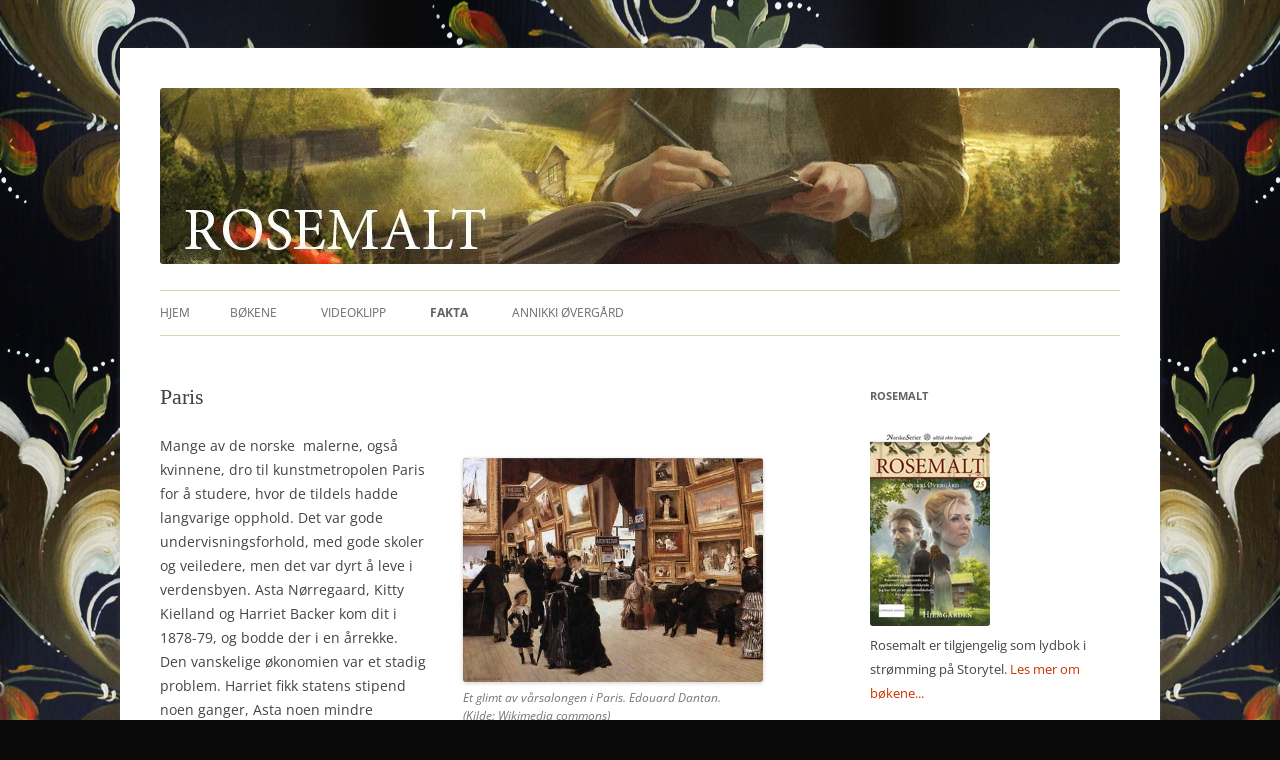

--- FILE ---
content_type: text/html; charset=UTF-8
request_url: https://www.rosemalt.no/fakta/malerkunst/paris
body_size: 10602
content:
<!DOCTYPE html>
<!--[if IE 7]>
<html class="ie ie7" lang="nb-NO">
<![endif]-->
<!--[if IE 8]>
<html class="ie ie8" lang="nb-NO">
<![endif]-->
<!--[if !(IE 7) | !(IE 8)  ]><!-->
<html lang="nb-NO">
<!--<![endif]-->
<head>
<!-- [if IE]> <meta http-equiv="X-UA-Compatible" content="IE=Edge"/> <! [endif]-->
<link rel="shortcut icon" href="https://www.rosemalt.no/wordpress/wp-content/themes/twentytwelvechild/favicon.ico" />
<meta charset="UTF-8" />
<meta name="viewport" content="width=device-width" />
<title>Paris | ROSEMALT</title>
<link rel="profile" href="https://gmpg.org/xfn/11" />
<link rel="pingback" href="https://www.rosemalt.no/wordpress/xmlrpc.php" />
<!--[if lt IE 9]>
<script src="https://www.rosemalt.no/wordpress/wp-content/themes/twentytwelve/js/html5.js" type="text/javascript"></script>
<![endif]-->
<meta name='robots' content='max-image-preview:large' />
<link rel="alternate" type="application/rss+xml" title="ROSEMALT &raquo; strøm" href="https://www.rosemalt.no/feed" />
<link rel="alternate" type="application/rss+xml" title="ROSEMALT &raquo; kommentarstrøm" href="https://www.rosemalt.no/comments/feed" />
<link rel="alternate" title="oEmbed (JSON)" type="application/json+oembed" href="https://www.rosemalt.no/wp-json/oembed/1.0/embed?url=https%3A%2F%2Fwww.rosemalt.no%2Ffakta%2Fmalerkunst%2Fparis" />
<link rel="alternate" title="oEmbed (XML)" type="text/xml+oembed" href="https://www.rosemalt.no/wp-json/oembed/1.0/embed?url=https%3A%2F%2Fwww.rosemalt.no%2Ffakta%2Fmalerkunst%2Fparis&#038;format=xml" />
<style id='wp-img-auto-sizes-contain-inline-css' type='text/css'>
img:is([sizes=auto i],[sizes^="auto," i]){contain-intrinsic-size:3000px 1500px}
/*# sourceURL=wp-img-auto-sizes-contain-inline-css */
</style>
<style id='wp-emoji-styles-inline-css' type='text/css'>

	img.wp-smiley, img.emoji {
		display: inline !important;
		border: none !important;
		box-shadow: none !important;
		height: 1em !important;
		width: 1em !important;
		margin: 0 0.07em !important;
		vertical-align: -0.1em !important;
		background: none !important;
		padding: 0 !important;
	}
/*# sourceURL=wp-emoji-styles-inline-css */
</style>
<style id='wp-block-library-inline-css' type='text/css'>
:root{--wp-block-synced-color:#7a00df;--wp-block-synced-color--rgb:122,0,223;--wp-bound-block-color:var(--wp-block-synced-color);--wp-editor-canvas-background:#ddd;--wp-admin-theme-color:#007cba;--wp-admin-theme-color--rgb:0,124,186;--wp-admin-theme-color-darker-10:#006ba1;--wp-admin-theme-color-darker-10--rgb:0,107,160.5;--wp-admin-theme-color-darker-20:#005a87;--wp-admin-theme-color-darker-20--rgb:0,90,135;--wp-admin-border-width-focus:2px}@media (min-resolution:192dpi){:root{--wp-admin-border-width-focus:1.5px}}.wp-element-button{cursor:pointer}:root .has-very-light-gray-background-color{background-color:#eee}:root .has-very-dark-gray-background-color{background-color:#313131}:root .has-very-light-gray-color{color:#eee}:root .has-very-dark-gray-color{color:#313131}:root .has-vivid-green-cyan-to-vivid-cyan-blue-gradient-background{background:linear-gradient(135deg,#00d084,#0693e3)}:root .has-purple-crush-gradient-background{background:linear-gradient(135deg,#34e2e4,#4721fb 50%,#ab1dfe)}:root .has-hazy-dawn-gradient-background{background:linear-gradient(135deg,#faaca8,#dad0ec)}:root .has-subdued-olive-gradient-background{background:linear-gradient(135deg,#fafae1,#67a671)}:root .has-atomic-cream-gradient-background{background:linear-gradient(135deg,#fdd79a,#004a59)}:root .has-nightshade-gradient-background{background:linear-gradient(135deg,#330968,#31cdcf)}:root .has-midnight-gradient-background{background:linear-gradient(135deg,#020381,#2874fc)}:root{--wp--preset--font-size--normal:16px;--wp--preset--font-size--huge:42px}.has-regular-font-size{font-size:1em}.has-larger-font-size{font-size:2.625em}.has-normal-font-size{font-size:var(--wp--preset--font-size--normal)}.has-huge-font-size{font-size:var(--wp--preset--font-size--huge)}.has-text-align-center{text-align:center}.has-text-align-left{text-align:left}.has-text-align-right{text-align:right}.has-fit-text{white-space:nowrap!important}#end-resizable-editor-section{display:none}.aligncenter{clear:both}.items-justified-left{justify-content:flex-start}.items-justified-center{justify-content:center}.items-justified-right{justify-content:flex-end}.items-justified-space-between{justify-content:space-between}.screen-reader-text{border:0;clip-path:inset(50%);height:1px;margin:-1px;overflow:hidden;padding:0;position:absolute;width:1px;word-wrap:normal!important}.screen-reader-text:focus{background-color:#ddd;clip-path:none;color:#444;display:block;font-size:1em;height:auto;left:5px;line-height:normal;padding:15px 23px 14px;text-decoration:none;top:5px;width:auto;z-index:100000}html :where(.has-border-color){border-style:solid}html :where([style*=border-top-color]){border-top-style:solid}html :where([style*=border-right-color]){border-right-style:solid}html :where([style*=border-bottom-color]){border-bottom-style:solid}html :where([style*=border-left-color]){border-left-style:solid}html :where([style*=border-width]){border-style:solid}html :where([style*=border-top-width]){border-top-style:solid}html :where([style*=border-right-width]){border-right-style:solid}html :where([style*=border-bottom-width]){border-bottom-style:solid}html :where([style*=border-left-width]){border-left-style:solid}html :where(img[class*=wp-image-]){height:auto;max-width:100%}:where(figure){margin:0 0 1em}html :where(.is-position-sticky){--wp-admin--admin-bar--position-offset:var(--wp-admin--admin-bar--height,0px)}@media screen and (max-width:600px){html :where(.is-position-sticky){--wp-admin--admin-bar--position-offset:0px}}

/*# sourceURL=wp-block-library-inline-css */
</style><style id='global-styles-inline-css' type='text/css'>
:root{--wp--preset--aspect-ratio--square: 1;--wp--preset--aspect-ratio--4-3: 4/3;--wp--preset--aspect-ratio--3-4: 3/4;--wp--preset--aspect-ratio--3-2: 3/2;--wp--preset--aspect-ratio--2-3: 2/3;--wp--preset--aspect-ratio--16-9: 16/9;--wp--preset--aspect-ratio--9-16: 9/16;--wp--preset--color--black: #000000;--wp--preset--color--cyan-bluish-gray: #abb8c3;--wp--preset--color--white: #fff;--wp--preset--color--pale-pink: #f78da7;--wp--preset--color--vivid-red: #cf2e2e;--wp--preset--color--luminous-vivid-orange: #ff6900;--wp--preset--color--luminous-vivid-amber: #fcb900;--wp--preset--color--light-green-cyan: #7bdcb5;--wp--preset--color--vivid-green-cyan: #00d084;--wp--preset--color--pale-cyan-blue: #8ed1fc;--wp--preset--color--vivid-cyan-blue: #0693e3;--wp--preset--color--vivid-purple: #9b51e0;--wp--preset--color--blue: #21759b;--wp--preset--color--dark-gray: #444;--wp--preset--color--medium-gray: #9f9f9f;--wp--preset--color--light-gray: #e6e6e6;--wp--preset--gradient--vivid-cyan-blue-to-vivid-purple: linear-gradient(135deg,rgb(6,147,227) 0%,rgb(155,81,224) 100%);--wp--preset--gradient--light-green-cyan-to-vivid-green-cyan: linear-gradient(135deg,rgb(122,220,180) 0%,rgb(0,208,130) 100%);--wp--preset--gradient--luminous-vivid-amber-to-luminous-vivid-orange: linear-gradient(135deg,rgb(252,185,0) 0%,rgb(255,105,0) 100%);--wp--preset--gradient--luminous-vivid-orange-to-vivid-red: linear-gradient(135deg,rgb(255,105,0) 0%,rgb(207,46,46) 100%);--wp--preset--gradient--very-light-gray-to-cyan-bluish-gray: linear-gradient(135deg,rgb(238,238,238) 0%,rgb(169,184,195) 100%);--wp--preset--gradient--cool-to-warm-spectrum: linear-gradient(135deg,rgb(74,234,220) 0%,rgb(151,120,209) 20%,rgb(207,42,186) 40%,rgb(238,44,130) 60%,rgb(251,105,98) 80%,rgb(254,248,76) 100%);--wp--preset--gradient--blush-light-purple: linear-gradient(135deg,rgb(255,206,236) 0%,rgb(152,150,240) 100%);--wp--preset--gradient--blush-bordeaux: linear-gradient(135deg,rgb(254,205,165) 0%,rgb(254,45,45) 50%,rgb(107,0,62) 100%);--wp--preset--gradient--luminous-dusk: linear-gradient(135deg,rgb(255,203,112) 0%,rgb(199,81,192) 50%,rgb(65,88,208) 100%);--wp--preset--gradient--pale-ocean: linear-gradient(135deg,rgb(255,245,203) 0%,rgb(182,227,212) 50%,rgb(51,167,181) 100%);--wp--preset--gradient--electric-grass: linear-gradient(135deg,rgb(202,248,128) 0%,rgb(113,206,126) 100%);--wp--preset--gradient--midnight: linear-gradient(135deg,rgb(2,3,129) 0%,rgb(40,116,252) 100%);--wp--preset--font-size--small: 13px;--wp--preset--font-size--medium: 20px;--wp--preset--font-size--large: 36px;--wp--preset--font-size--x-large: 42px;--wp--preset--spacing--20: 0.44rem;--wp--preset--spacing--30: 0.67rem;--wp--preset--spacing--40: 1rem;--wp--preset--spacing--50: 1.5rem;--wp--preset--spacing--60: 2.25rem;--wp--preset--spacing--70: 3.38rem;--wp--preset--spacing--80: 5.06rem;--wp--preset--shadow--natural: 6px 6px 9px rgba(0, 0, 0, 0.2);--wp--preset--shadow--deep: 12px 12px 50px rgba(0, 0, 0, 0.4);--wp--preset--shadow--sharp: 6px 6px 0px rgba(0, 0, 0, 0.2);--wp--preset--shadow--outlined: 6px 6px 0px -3px rgb(255, 255, 255), 6px 6px rgb(0, 0, 0);--wp--preset--shadow--crisp: 6px 6px 0px rgb(0, 0, 0);}:where(.is-layout-flex){gap: 0.5em;}:where(.is-layout-grid){gap: 0.5em;}body .is-layout-flex{display: flex;}.is-layout-flex{flex-wrap: wrap;align-items: center;}.is-layout-flex > :is(*, div){margin: 0;}body .is-layout-grid{display: grid;}.is-layout-grid > :is(*, div){margin: 0;}:where(.wp-block-columns.is-layout-flex){gap: 2em;}:where(.wp-block-columns.is-layout-grid){gap: 2em;}:where(.wp-block-post-template.is-layout-flex){gap: 1.25em;}:where(.wp-block-post-template.is-layout-grid){gap: 1.25em;}.has-black-color{color: var(--wp--preset--color--black) !important;}.has-cyan-bluish-gray-color{color: var(--wp--preset--color--cyan-bluish-gray) !important;}.has-white-color{color: var(--wp--preset--color--white) !important;}.has-pale-pink-color{color: var(--wp--preset--color--pale-pink) !important;}.has-vivid-red-color{color: var(--wp--preset--color--vivid-red) !important;}.has-luminous-vivid-orange-color{color: var(--wp--preset--color--luminous-vivid-orange) !important;}.has-luminous-vivid-amber-color{color: var(--wp--preset--color--luminous-vivid-amber) !important;}.has-light-green-cyan-color{color: var(--wp--preset--color--light-green-cyan) !important;}.has-vivid-green-cyan-color{color: var(--wp--preset--color--vivid-green-cyan) !important;}.has-pale-cyan-blue-color{color: var(--wp--preset--color--pale-cyan-blue) !important;}.has-vivid-cyan-blue-color{color: var(--wp--preset--color--vivid-cyan-blue) !important;}.has-vivid-purple-color{color: var(--wp--preset--color--vivid-purple) !important;}.has-black-background-color{background-color: var(--wp--preset--color--black) !important;}.has-cyan-bluish-gray-background-color{background-color: var(--wp--preset--color--cyan-bluish-gray) !important;}.has-white-background-color{background-color: var(--wp--preset--color--white) !important;}.has-pale-pink-background-color{background-color: var(--wp--preset--color--pale-pink) !important;}.has-vivid-red-background-color{background-color: var(--wp--preset--color--vivid-red) !important;}.has-luminous-vivid-orange-background-color{background-color: var(--wp--preset--color--luminous-vivid-orange) !important;}.has-luminous-vivid-amber-background-color{background-color: var(--wp--preset--color--luminous-vivid-amber) !important;}.has-light-green-cyan-background-color{background-color: var(--wp--preset--color--light-green-cyan) !important;}.has-vivid-green-cyan-background-color{background-color: var(--wp--preset--color--vivid-green-cyan) !important;}.has-pale-cyan-blue-background-color{background-color: var(--wp--preset--color--pale-cyan-blue) !important;}.has-vivid-cyan-blue-background-color{background-color: var(--wp--preset--color--vivid-cyan-blue) !important;}.has-vivid-purple-background-color{background-color: var(--wp--preset--color--vivid-purple) !important;}.has-black-border-color{border-color: var(--wp--preset--color--black) !important;}.has-cyan-bluish-gray-border-color{border-color: var(--wp--preset--color--cyan-bluish-gray) !important;}.has-white-border-color{border-color: var(--wp--preset--color--white) !important;}.has-pale-pink-border-color{border-color: var(--wp--preset--color--pale-pink) !important;}.has-vivid-red-border-color{border-color: var(--wp--preset--color--vivid-red) !important;}.has-luminous-vivid-orange-border-color{border-color: var(--wp--preset--color--luminous-vivid-orange) !important;}.has-luminous-vivid-amber-border-color{border-color: var(--wp--preset--color--luminous-vivid-amber) !important;}.has-light-green-cyan-border-color{border-color: var(--wp--preset--color--light-green-cyan) !important;}.has-vivid-green-cyan-border-color{border-color: var(--wp--preset--color--vivid-green-cyan) !important;}.has-pale-cyan-blue-border-color{border-color: var(--wp--preset--color--pale-cyan-blue) !important;}.has-vivid-cyan-blue-border-color{border-color: var(--wp--preset--color--vivid-cyan-blue) !important;}.has-vivid-purple-border-color{border-color: var(--wp--preset--color--vivid-purple) !important;}.has-vivid-cyan-blue-to-vivid-purple-gradient-background{background: var(--wp--preset--gradient--vivid-cyan-blue-to-vivid-purple) !important;}.has-light-green-cyan-to-vivid-green-cyan-gradient-background{background: var(--wp--preset--gradient--light-green-cyan-to-vivid-green-cyan) !important;}.has-luminous-vivid-amber-to-luminous-vivid-orange-gradient-background{background: var(--wp--preset--gradient--luminous-vivid-amber-to-luminous-vivid-orange) !important;}.has-luminous-vivid-orange-to-vivid-red-gradient-background{background: var(--wp--preset--gradient--luminous-vivid-orange-to-vivid-red) !important;}.has-very-light-gray-to-cyan-bluish-gray-gradient-background{background: var(--wp--preset--gradient--very-light-gray-to-cyan-bluish-gray) !important;}.has-cool-to-warm-spectrum-gradient-background{background: var(--wp--preset--gradient--cool-to-warm-spectrum) !important;}.has-blush-light-purple-gradient-background{background: var(--wp--preset--gradient--blush-light-purple) !important;}.has-blush-bordeaux-gradient-background{background: var(--wp--preset--gradient--blush-bordeaux) !important;}.has-luminous-dusk-gradient-background{background: var(--wp--preset--gradient--luminous-dusk) !important;}.has-pale-ocean-gradient-background{background: var(--wp--preset--gradient--pale-ocean) !important;}.has-electric-grass-gradient-background{background: var(--wp--preset--gradient--electric-grass) !important;}.has-midnight-gradient-background{background: var(--wp--preset--gradient--midnight) !important;}.has-small-font-size{font-size: var(--wp--preset--font-size--small) !important;}.has-medium-font-size{font-size: var(--wp--preset--font-size--medium) !important;}.has-large-font-size{font-size: var(--wp--preset--font-size--large) !important;}.has-x-large-font-size{font-size: var(--wp--preset--font-size--x-large) !important;}
/*# sourceURL=global-styles-inline-css */
</style>

<style id='classic-theme-styles-inline-css' type='text/css'>
/*! This file is auto-generated */
.wp-block-button__link{color:#fff;background-color:#32373c;border-radius:9999px;box-shadow:none;text-decoration:none;padding:calc(.667em + 2px) calc(1.333em + 2px);font-size:1.125em}.wp-block-file__button{background:#32373c;color:#fff;text-decoration:none}
/*# sourceURL=/wp-includes/css/classic-themes.min.css */
</style>
<link rel='stylesheet' id='twentytwelve-fonts-css' href='https://www.rosemalt.no/wordpress/wp-content/themes/twentytwelve/fonts/font-open-sans.css?ver=20230328' type='text/css' media='all' />
<link rel='stylesheet' id='twentytwelve-style-css' href='https://www.rosemalt.no/wordpress/wp-content/themes/twentytwelvechild/style.css?ver=20231107' type='text/css' media='all' />
<link rel='stylesheet' id='twentytwelve-block-style-css' href='https://www.rosemalt.no/wordpress/wp-content/themes/twentytwelve/css/blocks.css?ver=20230213' type='text/css' media='all' />
<link rel='stylesheet' id='lightboxStyle-css' href='https://www.rosemalt.no/wordpress/wp-content/plugins/lightbox-plus/css/shadowed/colorbox.min.css?ver=2.7.2' type='text/css' media='screen' />
<script type="text/javascript" src="https://www.rosemalt.no/wordpress/wp-includes/js/jquery/jquery.min.js?ver=3.7.1" id="jquery-core-js"></script>
<script type="text/javascript" src="https://www.rosemalt.no/wordpress/wp-includes/js/jquery/jquery-migrate.min.js?ver=3.4.1" id="jquery-migrate-js"></script>
<script type="text/javascript" src="https://www.rosemalt.no/wordpress/wp-content/themes/twentytwelve/js/navigation.js?ver=20141205" id="twentytwelve-navigation-js" defer="defer" data-wp-strategy="defer"></script>
<link rel="https://api.w.org/" href="https://www.rosemalt.no/wp-json/" /><link rel="alternate" title="JSON" type="application/json" href="https://www.rosemalt.no/wp-json/wp/v2/pages/953" /><link rel="canonical" href="https://www.rosemalt.no/fakta/malerkunst/paris" />
<script>
  (function(i,s,o,g,r,a,m){i['GoogleAnalyticsObject']=r;i[r]=i[r]||function(){
  (i[r].q=i[r].q||[]).push(arguments)},i[r].l=1*new Date();a=s.createElement(o),
  m=s.getElementsByTagName(o)[0];a.async=1;a.src=g;m.parentNode.insertBefore(a,m)
  })(window,document,'script','//www.google-analytics.com/analytics.js','ga');

  ga('create', 'UA-42246693-1', 'rosemalt.no');
  ga('send', 'pageview');

</script>	<style type="text/css" id="twentytwelve-header-css">
		.site-title,
	.site-description {
		position: absolute;
		clip: rect(1px 1px 1px 1px); /* IE7 */
		clip: rect(1px, 1px, 1px, 1px);
	}
			</style>
	<style type="text/css" id="custom-background-css">
body.custom-background { background-color: #0a0a0a; background-image: url("https://www.rosemalt.no/wordpress/wp-content/uploads/2013/04/rosemaltWPbackground3.jpg"); background-position: center top; background-size: auto; background-repeat: no-repeat; background-attachment: fixed; }
</style>
	</head>

<body data-rsssl=1 class="wp-singular page-template-default page page-id-953 page-child parent-pageid-46 custom-background wp-embed-responsive wp-theme-twentytwelve wp-child-theme-twentytwelvechild custom-font-enabled">
<div id="page" class="hfeed site">
	<header id="masthead" class="site-header" role="banner">
		<hgroup>
			<h1 class="site-title"><a href="https://www.rosemalt.no/" title="ROSEMALT" rel="home">ROSEMALT</a></h1>
			<h2 class="site-description">Storgårdsdrama fra Østerdalen</h2>
		</hgroup>


					<a href="https://www.rosemalt.no/"><img src="https://www.rosemalt.no/wordpress/wp-content/uploads/2013/06/cropped-cropped-bok1_header_Rosemalt1.jpg" class="header-image" width="960" height="176" alt="" /></a>
				
				<nav id="site-navigation" class="main-navigation" role="navigation">
			<h3 class="menu-toggle">Meny</h3>
			<div class="skip-link assistive-text"><a href="#content" title="Hopp til innhold">Hopp til innhold</a></div>
			<div class="nav-menu"><ul>
<li ><a href="https://www.rosemalt.no/">Hjem</a></li><li class="page_item page-item-1526 page_item_has_children"><a href="https://www.rosemalt.no/her-kan-du-lese-om-bokene-varene">Bøkene</a>
<ul class='children'>
	<li class="page_item page-item-911"><a href="https://www.rosemalt.no/her-kan-du-lese-om-bokene-varene/om-serien-2">Om serien</a></li>
	<li class="page_item page-item-40"><a href="https://www.rosemalt.no/her-kan-du-lese-om-bokene-varene/persongalleri">Persongalleri</a></li>
	<li class="page_item page-item-5"><a href="https://www.rosemalt.no/her-kan-du-lese-om-bokene-varene/historien">Bøkene 1 &#8211; 25</a></li>
</ul>
</li>
<li class="page_item page-item-1539 page_item_has_children"><a href="https://www.rosemalt.no/filmer">Videoklipp</a>
<ul class='children'>
	<li class="page_item page-item-1800"><a href="https://www.rosemalt.no/filmer/videodokumentasjon-for-pressemuseet-pa-roros">Videodokumentasjon for Pressemuseet på Røros</a></li>
</ul>
</li>
<li class="page_item page-item-36 page_item_has_children current_page_ancestor"><a href="https://www.rosemalt.no/fakta">Fakta</a>
<ul class='children'>
	<li class="page_item page-item-512 page_item_has_children"><a href="https://www.rosemalt.no/fakta/bygda-gardene-og-fjellet">Bygda, gårdene og fjellet</a>
	<ul class='children'>
		<li class="page_item page-item-50 page_item_has_children"><a href="https://www.rosemalt.no/fakta/bygda-gardene-og-fjellet/garden">Gården Øvergård i Os</a>
		<ul class='children'>
			<li class="page_item page-item-165"><a href="https://www.rosemalt.no/fakta/bygda-gardene-og-fjellet/garden/for-bilene-kom">Da bilene kom</a></li>
			<li class="page_item page-item-172"><a href="https://www.rosemalt.no/fakta/bygda-gardene-og-fjellet/garden/de-gamle-er-eldst">De gamle er eldst</a></li>
			<li class="page_item page-item-638"><a href="https://www.rosemalt.no/fakta/bygda-gardene-og-fjellet/garden/familiebilder-fra-overgard">Familiebilder fra Øvergård</a></li>
			<li class="page_item page-item-335"><a href="https://www.rosemalt.no/fakta/bygda-gardene-og-fjellet/garden/livet-pa-setra">Livet med mor på setra</a></li>
		</ul>
</li>
		<li class="page_item page-item-88 page_item_has_children"><a href="https://www.rosemalt.no/fakta/bygda-gardene-og-fjellet/setervandring">Seterliv i Nord-Østerdal</a>
		<ul class='children'>
			<li class="page_item page-item-491"><a href="https://www.rosemalt.no/fakta/bygda-gardene-og-fjellet/setervandring/alvdal-vestfjell">Alvdal Vestfjell</a></li>
			<li class="page_item page-item-78"><a href="https://www.rosemalt.no/fakta/bygda-gardene-og-fjellet/setervandring/mattradisjoner">Mattradisjoner</a></li>
			<li class="page_item page-item-159"><a href="https://www.rosemalt.no/fakta/bygda-gardene-og-fjellet/setervandring/slatt-i-utmark">Slått i utmark</a></li>
			<li class="page_item page-item-187"><a href="https://www.rosemalt.no/fakta/bygda-gardene-og-fjellet/setervandring/byggeskikk">Stort slåtteng med hopløe</a></li>
			<li class="page_item page-item-1501"><a href="https://www.rosemalt.no/fakta/bygda-gardene-og-fjellet/setervandring/ysting-pa-spellmovollen">Ysting på Spellmovollen</a></li>
		</ul>
</li>
	</ul>
</li>
	<li class="page_item page-item-74 page_item_has_children"><a href="https://www.rosemalt.no/fakta/folketro-tradisjoner">Folketro &#038; tradisjoner</a>
	<ul class='children'>
		<li class="page_item page-item-200"><a href="https://www.rosemalt.no/fakta/folketro-tradisjoner/folkemedisin">Folkemedisin</a></li>
	</ul>
</li>
	<li class="page_item page-item-76 page_item_has_children"><a href="https://www.rosemalt.no/fakta/livet-utenfor-bygda">Livet utenfor bygda</a>
	<ul class='children'>
		<li class="page_item page-item-1065"><a href="https://www.rosemalt.no/fakta/livet-utenfor-bygda/aviser">Aviser</a></li>
		<li class="page_item page-item-764 page_item_has_children"><a href="https://www.rosemalt.no/fakta/livet-utenfor-bygda/jernbanen">Jernbanen</a>
		<ul class='children'>
			<li class="page_item page-item-769"><a href="https://www.rosemalt.no/fakta/livet-utenfor-bygda/jernbanen/hamar-stasjon">Hamar stasjon</a></li>
			<li class="page_item page-item-812"><a href="https://www.rosemalt.no/fakta/livet-utenfor-bygda/jernbanen/koppang-stasjon">Koppang stasjon</a></li>
			<li class="page_item page-item-815"><a href="https://www.rosemalt.no/fakta/livet-utenfor-bygda/jernbanen/lilleelvedalen">Lilleelvedalen stasjon</a></li>
		</ul>
</li>
	</ul>
</li>
	<li class="page_item page-item-46 page_item_has_children current_page_ancestor current_page_parent"><a href="https://www.rosemalt.no/fakta/malerkunst">Malerkunst</a>
	<ul class='children'>
		<li class="page_item page-item-854"><a href="https://www.rosemalt.no/fakta/malerkunst/bergslien-malerskole">Bergslien malerskole</a></li>
		<li class="page_item page-item-716"><a href="https://www.rosemalt.no/fakta/malerkunst/dekorasjonsmaling-rosemaling">Dekorasjonsmaling / rosemaling</a></li>
		<li class="page_item page-item-851"><a href="https://www.rosemalt.no/fakta/malerkunst/den-kongelige-tegneskole">Den kongelige tegneskole</a></li>
		<li class="page_item page-item-847"><a href="https://www.rosemalt.no/fakta/malerkunst/dusseldorfskolen">Düsseldorfskolen</a></li>
		<li class="page_item page-item-862"><a href="https://www.rosemalt.no/fakta/malerkunst/kunstforeninger">Kunstforeninger</a></li>
		<li class="page_item page-item-681 page_item_has_children"><a href="https://www.rosemalt.no/fakta/malerkunst/kvinnelige-malere">Kvinnelige 1880-talls malere</a>
		<ul class='children'>
			<li class="page_item page-item-962"><a href="https://www.rosemalt.no/fakta/malerkunst/kvinnelige-malere/aasta-hansteen">Aasta Hansteen (1824 &#8211; 1908)</a></li>
			<li class="page_item page-item-948"><a href="https://www.rosemalt.no/fakta/malerkunst/kvinnelige-malere/aasta-norregaard-1853-33">Asta Nørregaard (1853 -1933)</a></li>
			<li class="page_item page-item-1168"><a href="https://www.rosemalt.no/fakta/malerkunst/kvinnelige-malere/elisabeth-sinding-1846-1930">Elisabeth Sinding (1846 &#8211; 1930)</a></li>
			<li class="page_item page-item-759"><a href="https://www.rosemalt.no/fakta/malerkunst/kvinnelige-malere/harriet-backer">Harriet Backer (1845 &#8211; 1932)</a></li>
			<li class="page_item page-item-751"><a href="https://www.rosemalt.no/fakta/malerkunst/kvinnelige-malere/kitty-kielland">Kitty Kielland (1843 &#8211; 1914)</a></li>
			<li class="page_item page-item-693"><a href="https://www.rosemalt.no/fakta/malerkunst/kvinnelige-malere/rosa-bonheur">Rosa Bonheur (1822 &#8211; 1899)</a></li>
			<li class="page_item page-item-894"><a href="https://www.rosemalt.no/fakta/malerkunst/kvinnelige-malere/signe-scheel">Signe Scheel  (1860 &#8211; 1942)</a></li>
		</ul>
</li>
		<li class="page_item page-item-929"><a href="https://www.rosemalt.no/fakta/malerkunst/munchen">München</a></li>
		<li class="page_item page-item-953 current_page_item"><a href="https://www.rosemalt.no/fakta/malerkunst/paris" aria-current="page">Paris</a></li>
	</ul>
</li>
	<li class="page_item page-item-1882"><a href="https://www.rosemalt.no/fakta/oppskrifter">Oppskrifter</a></li>
	<li class="page_item page-item-72"><a href="https://www.rosemalt.no/fakta/tatere">Tatere</a></li>
</ul>
</li>
<li class="page_item page-item-2 page_item_has_children"><a href="https://www.rosemalt.no/annikki">Annikki Øvergård</a>
<ul class='children'>
	<li class="page_item page-item-369"><a href="https://www.rosemalt.no/annikki/annikki-torgersen">Annikki Torgersen</a></li>
	<li class="page_item page-item-367"><a href="https://www.rosemalt.no/annikki/jan-erik-overgard">Jan Erik Øvergård</a></li>
	<li class="page_item page-item-1374 page_item_has_children"><a href="https://www.rosemalt.no/annikki/medieomtaler">Medieomtaler</a>
	<ul class='children'>
		<li class="page_item page-item-1452"><a href="https://www.rosemalt.no/annikki/medieomtaler/arbeidets-rett">Arbeidets Rett</a></li>
		<li class="page_item page-item-1399"><a href="https://www.rosemalt.no/annikki/medieomtaler/fjell-ljom">Fjell-Ljom</a></li>
		<li class="page_item page-item-1447"><a href="https://www.rosemalt.no/annikki/medieomtaler/lanseringsfilm-fra-roros">Lanseringsfilm fra Røros</a></li>
		<li class="page_item page-item-1547"><a href="https://www.rosemalt.no/annikki/medieomtaler/norsk-ukeblad">Norsk Ukeblad</a></li>
		<li class="page_item page-item-1425"><a href="https://www.rosemalt.no/annikki/medieomtaler/nrk">NRK</a></li>
		<li class="page_item page-item-1393"><a href="https://www.rosemalt.no/annikki/medieomtaler/ostlendingen">Østlendingen</a></li>
		<li class="page_item page-item-1464"><a href="https://www.rosemalt.no/annikki/medieomtaler/tones-bokside">Tones bokside</a></li>
		<li class="page_item page-item-1475"><a href="https://www.rosemalt.no/annikki/medieomtaler/vg">VG</a></li>
	</ul>
</li>
	<li class="page_item page-item-1680 page_item_has_children"><a href="https://www.rosemalt.no/annikki/reiser-og-research">Reiser og research</a>
	<ul class='children'>
		<li class="page_item page-item-1682"><a href="https://www.rosemalt.no/annikki/reiser-og-research/de-fem-store">De Fem Store</a></li>
		<li class="page_item page-item-1708"><a href="https://www.rosemalt.no/annikki/reiser-og-research/mote-med-ildsjelene">Møte med ildsjelene</a></li>
	</ul>
</li>
</ul>
</li>
</ul></div>
		</nav><!-- #site-navigation -->

	</header><!-- #masthead -->

	<div id="main" class="wrapper">
	<div id="primary" class="site-content">
		<div id="content" role="main">

							
	<article id="post-953" class="post-953 page type-page status-publish hentry">
		<header class="entry-header">
													<h1 class="entry-title">Paris</h1>
		</header>

		<div class="entry-content">
			<div id="attachment_1154" style="width: 310px" class="wp-caption alignright"><a href="https://www.rosemalt.no/wordpress/wp-content/uploads/2013/06/rm_vaarsalongen_paris.jpg"><img fetchpriority="high" decoding="async" aria-describedby="caption-attachment-1154" class="size-medium wp-image-1154  " alt="Et glimt av vårsalongen i Paris. Edouard Dantan. (Kilde: Wikimedia commons)" src="https://www.rosemalt.no/wordpress/wp-content/uploads/2013/06/rm_vaarsalongen_paris-300x224.jpg" width="300" height="224" srcset="https://www.rosemalt.no/wordpress/wp-content/uploads/2013/06/rm_vaarsalongen_paris-300x224.jpg 300w, https://www.rosemalt.no/wordpress/wp-content/uploads/2013/06/rm_vaarsalongen_paris-624x466.jpg 624w, https://www.rosemalt.no/wordpress/wp-content/uploads/2013/06/rm_vaarsalongen_paris.jpg 640w" sizes="(max-width: 300px) 100vw, 300px" /></a><p id="caption-attachment-1154" class="wp-caption-text">Et glimt av vårsalongen i Paris. Edouard Dantan.<br />(Kilde: Wikimedia commons)</p></div>
<p>Mange av de norske  malerne, også kvinnene, dro til kunstmetropolen Paris for å studere, hvor de tildels hadde langvarige opphold. Det var gode undervisningsforhold, med gode skoler og veiledere, men det var dyrt å leve i verdensbyen. Asta Nørregaard, Kitty Kielland og Harriet Backer kom dit i 1878-79, og bodde der i en årrekke. Den vanskelige økonomien var et stadig problem. Harriet fikk statens stipend noen ganger, Asta noen mindre legatmidler, mens Kitty greide seg selv.</p>
<dl class="wp-caption alignleft" id="attachment_1153" style="width: 310px;">
<dt class="wp-caption-dt"><a href="https://www.rosemalt.no/wordpress/wp-content/uploads/2013/06/rm_EManet_bar.jpg"><img decoding="async" class="size-medium wp-image-1153 " alt="Bar i Folies-Bergère av Edouard Manet, 1881 - 82. (Kilde: Wikimedia commons)" src="https://www.rosemalt.no/wordpress/wp-content/uploads/2013/06/rm_EManet_bar-300x219.jpg" width="300" height="219" srcset="https://www.rosemalt.no/wordpress/wp-content/uploads/2013/06/rm_EManet_bar-300x219.jpg 300w, https://www.rosemalt.no/wordpress/wp-content/uploads/2013/06/rm_EManet_bar-624x457.jpg 624w, https://www.rosemalt.no/wordpress/wp-content/uploads/2013/06/rm_EManet_bar.jpg 800w" sizes="(max-width: 300px) 100vw, 300px" /></a></dt>
<dd class="wp-caption-dd">Bar i Folies-Bergère av Edouard Manet, 1881 &#8211; 82. (Kilde: Wikimedia commons)</dd>
</dl>
<p>&nbsp;</p>
<p>Møtet med den franske realismen fikk stor betydning for alle tre, skjønt på forskjellige vis. Sentralt sto den såkalte Salonen, statens årlige kunstutstilling. De tre malerinnene opplevde flere ganger å få bilder antatt der.</p>
<p><b></b><b>Parisersalongen</b> eller bare Salongen, på fransk Salon de Paris, var en årlig utstilling i Paris som skulle vise det nyeste innen samtidskunsten. I perioden fra 1784 til 1890 ble den arrangert hvert eller hvert annet år og var da den viktigste faste kunstbegivenheten i verden.</p>
<div id="attachment_1160" style="width: 310px" class="wp-caption alignright"><a href="https://www.rosemalt.no/wordpress/wp-content/uploads/2013/06/rm_PaulCezanne_kortspillere.jpg"><img decoding="async" aria-describedby="caption-attachment-1160" class="size-medium wp-image-1160  " alt="Kortspillere, PaulCézanne 1892-95. (Kilde: Wikimedia common)s" src="https://www.rosemalt.no/wordpress/wp-content/uploads/2013/06/rm_PaulCezanne_kortspillere-300x250.jpg" width="300" height="250" srcset="https://www.rosemalt.no/wordpress/wp-content/uploads/2013/06/rm_PaulCezanne_kortspillere-300x250.jpg 300w, https://www.rosemalt.no/wordpress/wp-content/uploads/2013/06/rm_PaulCezanne_kortspillere-624x520.jpg 624w, https://www.rosemalt.no/wordpress/wp-content/uploads/2013/06/rm_PaulCezanne_kortspillere.jpg 750w" sizes="(max-width: 300px) 100vw, 300px" /></a><p id="caption-attachment-1160" class="wp-caption-text">Kortspillere, Paul Cézanne 1892-95.<br />(Kilde: Wikimedia commons)</p></div>
<p>Utover på 1800-tallet ble Salongen mer og mer forbundet med en konservativ og akademisk smak, og ble kritisert av stadig flere kunstnere. Både de franske realistene og impresjonistene opplevde å bli refusert av juryen gjentatte ganger, noe som førte til at en gruppe kunstnere brøt ut og arrangerte sin egen utstilling, de refusertes (<i>Salon des Refusés</i>) i 1863. Kunstnere som Edouard Manet og Paul Cézanne viste bilder på De refusertes salong, som ble arrangert også i 1874, 1875 og 1886. Man regner De refusertes salong som den europeiske avantgardens fødsel.</p>
					</div><!-- .entry-content -->
		<footer class="entry-meta">
					</footer><!-- .entry-meta -->
	</article><!-- #post -->
				
<div id="comments" class="comments-area">

	
	
	
</div><!-- #comments .comments-area -->
			
		</div><!-- #content -->
	</div><!-- #primary -->


			<div id="secondary" class="widget-area" role="complementary">
			<aside id="text-7" class="widget widget_text"><h3 class="widget-title">Rosemalt</h3>			<div class="textwidget"><a href="https://serieabonnement.norskeserier.no/serieabonnement/login/login!

input.action?contentId=20640"target="_blank"><img 

src="https://www.rosemalt.no/wordpress/wp-content/uploads/2017/01/rosemalt_omslag25_lite.jpg"></a>
<br />

Rosemalt er tilgjengelig som lydbok i strømming på Storytel.
<a href="https://www.rosemalt.no/her-kan-du-lese-om-bokene-varene/historien">Les mer om bøkene...</a></div>
		</aside><aside id="text-2" class="widget widget_text"><h3 class="widget-title">Facebook</h3>			<div class="textwidget"><iframe src="//www.facebook.com/plugins/likebox.php?href=https%3A%2F%2Fwww.facebook.com%2Fpages%2FRosemalt%2F603355116345929&amp;width=292&amp;height=62&amp;show_faces=false&amp;colorscheme=light&amp;stream=false&amp;show_border=true&amp;header=true" scrolling="no" frameborder="0" style="border:none; overflow:hidden; width:100%; height:62px;" allowTransparency="true"></iframe></div>
		</aside><aside id="text-5" class="widget widget_text">			<div class="textwidget"><img src="https://www.rosemalt.no/wordpress/wp-content/uploads/2013/06/rosefrigjort_03.png" /></div>
		</aside>
		<aside id="recent-posts-2" class="widget widget_recent_entries">
		<h3 class="widget-title">Nyeste innlegg</h3>
		<ul>
											<li>
					<a href="https://www.rosemalt.no/bok-25-hjemgarden">Bok 25 &#8211; Hjemgården</a>
									</li>
											<li>
					<a href="https://www.rosemalt.no/godt-nyttar">Godt Nyttår!</a>
									</li>
											<li>
					<a href="https://www.rosemalt.no/margots-historie">Margots historie</a>
									</li>
											<li>
					<a href="https://www.rosemalt.no/bok-24-margot">Bok 24 &#8211; Margot</a>
									</li>
											<li>
					<a href="https://www.rosemalt.no/julenoveller">Julenoveller</a>
									</li>
					</ul>

		</aside><aside id="search-2" class="widget widget_search"><h3 class="widget-title">Søk</h3><form role="search" method="get" id="searchform" class="searchform" action="https://www.rosemalt.no/">
				<div>
					<label class="screen-reader-text" for="s">Søk etter:</label>
					<input type="text" value="" name="s" id="s" />
					<input type="submit" id="searchsubmit" value="Søk" />
				</div>
			</form></aside><aside id="text-4" class="widget widget_text">			<div class="textwidget"><img src="https://www.rosemalt.no/wordpress/wp-content/uploads/2013/06/rosefrigjort_07.png" /></div>
		</aside>		</div><!-- #secondary -->
		</div><!-- #main .wrapper -->
	<footer id="colophon" role="contentinfo">
		<div class="site-info">
									<a href="https://wordpress.org/" class="imprint" title="Semantisk personlig publiseringsplattform">
				Stolt drevet av WordPress			</a>
		</div><!-- .site-info -->
	</footer><!-- #colophon -->
</div><!-- #page -->

<script type="speculationrules">
{"prefetch":[{"source":"document","where":{"and":[{"href_matches":"/*"},{"not":{"href_matches":["/wordpress/wp-*.php","/wordpress/wp-admin/*","/wordpress/wp-content/uploads/*","/wordpress/wp-content/*","/wordpress/wp-content/plugins/*","/wordpress/wp-content/themes/twentytwelvechild/*","/wordpress/wp-content/themes/twentytwelve/*","/*\\?(.+)"]}},{"not":{"selector_matches":"a[rel~=\"nofollow\"]"}},{"not":{"selector_matches":".no-prefetch, .no-prefetch a"}}]},"eagerness":"conservative"}]}
</script>
<!-- Lightbox Plus Colorbox v2.7.2/1.5.9 - 2013.01.24 - Message: 0-->
<script type="text/javascript">
jQuery(document).ready(function($){
  $("a[rel*=lightbox]").colorbox({initialWidth:"30%",initialHeight:"30%",maxWidth:"90%",maxHeight:"90%",opacity:0.8});
});
</script>
<script type="text/javascript" src="https://www.rosemalt.no/wordpress/wp-content/plugins/lightbox-plus/js/jquery.colorbox.1.5.9-min.js?ver=1.5.9" id="jquery-colorbox-js"></script>
<script id="wp-emoji-settings" type="application/json">
{"baseUrl":"https://s.w.org/images/core/emoji/17.0.2/72x72/","ext":".png","svgUrl":"https://s.w.org/images/core/emoji/17.0.2/svg/","svgExt":".svg","source":{"concatemoji":"https://www.rosemalt.no/wordpress/wp-includes/js/wp-emoji-release.min.js?ver=6e0728ebb67d668afa587a54f804e703"}}
</script>
<script type="module">
/* <![CDATA[ */
/*! This file is auto-generated */
const a=JSON.parse(document.getElementById("wp-emoji-settings").textContent),o=(window._wpemojiSettings=a,"wpEmojiSettingsSupports"),s=["flag","emoji"];function i(e){try{var t={supportTests:e,timestamp:(new Date).valueOf()};sessionStorage.setItem(o,JSON.stringify(t))}catch(e){}}function c(e,t,n){e.clearRect(0,0,e.canvas.width,e.canvas.height),e.fillText(t,0,0);t=new Uint32Array(e.getImageData(0,0,e.canvas.width,e.canvas.height).data);e.clearRect(0,0,e.canvas.width,e.canvas.height),e.fillText(n,0,0);const a=new Uint32Array(e.getImageData(0,0,e.canvas.width,e.canvas.height).data);return t.every((e,t)=>e===a[t])}function p(e,t){e.clearRect(0,0,e.canvas.width,e.canvas.height),e.fillText(t,0,0);var n=e.getImageData(16,16,1,1);for(let e=0;e<n.data.length;e++)if(0!==n.data[e])return!1;return!0}function u(e,t,n,a){switch(t){case"flag":return n(e,"\ud83c\udff3\ufe0f\u200d\u26a7\ufe0f","\ud83c\udff3\ufe0f\u200b\u26a7\ufe0f")?!1:!n(e,"\ud83c\udde8\ud83c\uddf6","\ud83c\udde8\u200b\ud83c\uddf6")&&!n(e,"\ud83c\udff4\udb40\udc67\udb40\udc62\udb40\udc65\udb40\udc6e\udb40\udc67\udb40\udc7f","\ud83c\udff4\u200b\udb40\udc67\u200b\udb40\udc62\u200b\udb40\udc65\u200b\udb40\udc6e\u200b\udb40\udc67\u200b\udb40\udc7f");case"emoji":return!a(e,"\ud83e\u1fac8")}return!1}function f(e,t,n,a){let r;const o=(r="undefined"!=typeof WorkerGlobalScope&&self instanceof WorkerGlobalScope?new OffscreenCanvas(300,150):document.createElement("canvas")).getContext("2d",{willReadFrequently:!0}),s=(o.textBaseline="top",o.font="600 32px Arial",{});return e.forEach(e=>{s[e]=t(o,e,n,a)}),s}function r(e){var t=document.createElement("script");t.src=e,t.defer=!0,document.head.appendChild(t)}a.supports={everything:!0,everythingExceptFlag:!0},new Promise(t=>{let n=function(){try{var e=JSON.parse(sessionStorage.getItem(o));if("object"==typeof e&&"number"==typeof e.timestamp&&(new Date).valueOf()<e.timestamp+604800&&"object"==typeof e.supportTests)return e.supportTests}catch(e){}return null}();if(!n){if("undefined"!=typeof Worker&&"undefined"!=typeof OffscreenCanvas&&"undefined"!=typeof URL&&URL.createObjectURL&&"undefined"!=typeof Blob)try{var e="postMessage("+f.toString()+"("+[JSON.stringify(s),u.toString(),c.toString(),p.toString()].join(",")+"));",a=new Blob([e],{type:"text/javascript"});const r=new Worker(URL.createObjectURL(a),{name:"wpTestEmojiSupports"});return void(r.onmessage=e=>{i(n=e.data),r.terminate(),t(n)})}catch(e){}i(n=f(s,u,c,p))}t(n)}).then(e=>{for(const n in e)a.supports[n]=e[n],a.supports.everything=a.supports.everything&&a.supports[n],"flag"!==n&&(a.supports.everythingExceptFlag=a.supports.everythingExceptFlag&&a.supports[n]);var t;a.supports.everythingExceptFlag=a.supports.everythingExceptFlag&&!a.supports.flag,a.supports.everything||((t=a.source||{}).concatemoji?r(t.concatemoji):t.wpemoji&&t.twemoji&&(r(t.twemoji),r(t.wpemoji)))});
//# sourceURL=https://www.rosemalt.no/wordpress/wp-includes/js/wp-emoji-loader.min.js
/* ]]> */
</script>
</body>
</html>


--- FILE ---
content_type: text/css
request_url: https://www.rosemalt.no/wordpress/wp-content/themes/twentytwelvechild/style.css?ver=20231107
body_size: 975
content:
/*
Theme Name: Twentytwelve Child
Template: twentytwelve
*/

@import url("../twentytwelve/style.css");

/* Body, links, basics */

body {
	font-size: 14px;
	font-size: 1rem;
	font-family: Helvetica, Arial, sans-serif;
	text-rendering: optimizeLegibility;
	color: #444;
}

a {
	outline: none;
	color: #cc3300;
}

a:hover {
	color: #e67f05;
}


/* Sidebar */

.widget-area .widget a {
color: #cc3300;
text-decoration:none;
}


.widget-area .widget a:visited { 
color: #cc3300;
text-decoration:none;
}

.widget-area .widget a:hover {
	color: #e67f05;
}

#secondary.widget-area .current-menu-item > a,
#secondary.widget-area .current_page_item > a {
color: #e67f05;
}

.comment-content a:visited {
color: #cc3300;
text-decoration:none;
}

.comment-content a:hover {
color: #e67f05;
text-decoration:none;
}


/*To add ancestor style
#secondary.widget-area .current-menu-ancestor > a,
#secondary.widget-area .current_page_ancestor > a {
color: #000;
}
*/


/* Header */
.site-header {
	padding: 24px 0;
	padding: 1.714285714rem 0;
}

.site-header h1 a {
	color: #cc3300;
	display: inline-block;
	text-decoration: none;
}

.site-header h2 a {
	color: #515151;
	display: inline-block;
	text-decoration: none;
}

.site-header h1 a:hover,
.site-header h2 a:hover {
	color: #e67f05;
}
.site-header h1 {
	font-family: radley;
	font-size: 30px;
	font-size: 2.14285714rem;
	line-height: 1.285714286;
	margin-bottom: 14px;
	margin-bottom: 1rem;
}
.site-header h2 {
	font-weight: normal;
	font-size: 13px;
	font-size: 0.928571429rem;
	line-height: 1.846153846;
	color: #757575;
}
.header-image {
	margin-top: 16px;
	margin-top: 1.14285714rem;
}



/* Header menu */
	/* lines */

.main-navigation ul.nav-menu,
.main-navigation div.nav-menu > ul {
	border-bottom: 1px solid #d6d6b0;
	border-top: 1px solid #d6d6b0;
	}

	 /*menutext and backgrounds */	
.main-navigation li ul li a:hover {
		background: #f6f6f6;
	}


/* Images */

img.header-image{
	/* Remove fancy borders */
	box-shadow: none;
}

.textwidget img {
	box-shadow: none;
	border: none;
}

.wp-caption { 
	max-width: 100%; /* Keep wide captions from overflowing their container. */
	padding: 12px 12px 0 12px;

}

.wp-caption .wp-caption-text {
	font-style: italic;
	font-size: 12px;
	font-size: 0.857142857rem;
	line-height: 1.5;
	color: #757575;
}


/* Main content and comment content */

img.alignleft {
	margin: 12px 24px 12px 0;
	margin: 0.857142857rem 1.714285714rem 0.857142857rem 0;
}
img.alignright {
	margin: 12px 0 12px 24px;
	margin: 0.857142857rem 0 0.857142857rem 1.714285714rem;
}
img.aligncenter {
	margin-top: 12px;
	margin-top: 0.857142857rem;
	margin-bottom: 12px;
	margin-bottom: 0.857142857rem;
}

.site-content article {
	border-bottom: 4px double #d6d6b0;
	margin-bottom: 72px;
	margin-bottom: 5.142857143rem;
	padding-bottom: 24px;
	padding-bottom: 1.714285714rem;
	word-wrap: break-word;
	-webkit-hyphens: auto;
	-moz-hyphens: auto;
	hyphens: auto;
}

.entry-header h1 {
	font-family: radley;
	font-size: 21px;
	font-size: 1.5rem;
	line-height: 1.5;
}

.entry-content h1 {
	font-family: radley;
	font-size: 21px;
	font-size: 1.5rem;
	line-height: 1.5;
}

.entry-content a:visited,
.comment-content a:visited {
	color: #cc3300;
}

.entry-content a:hover,
.comment-content a:hover {
	color: #e67f05;
}

